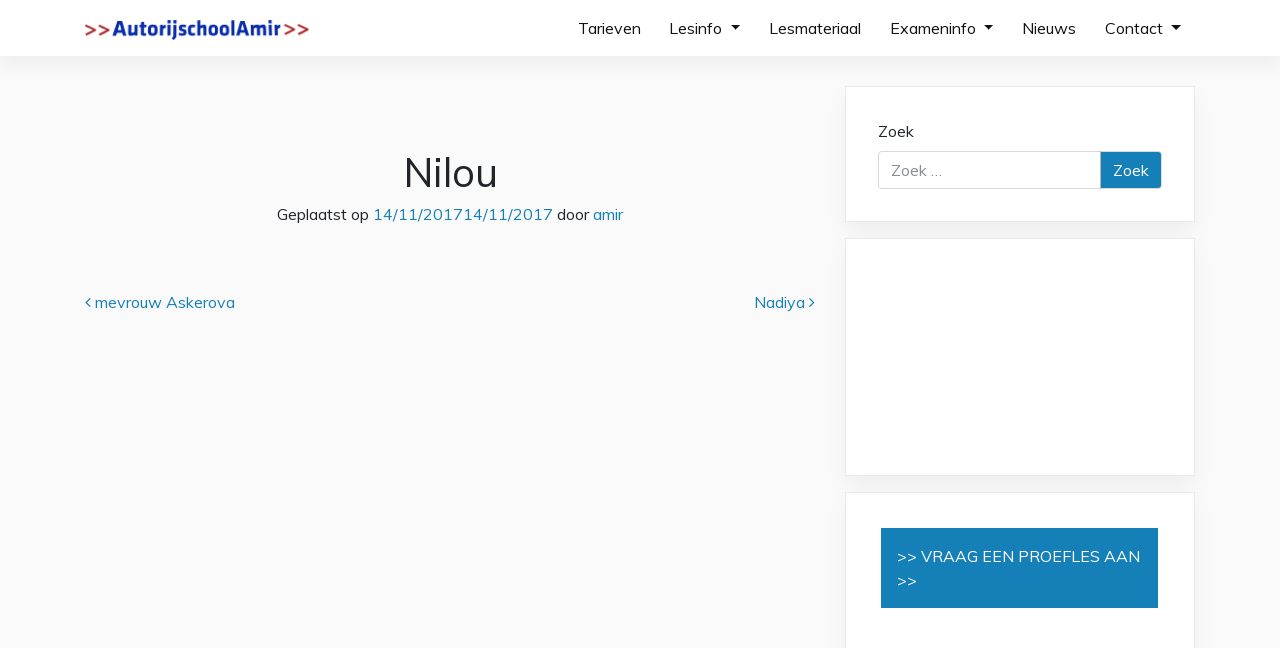

--- FILE ---
content_type: text/html; charset=UTF-8
request_url: https://autorijschoolamir.nl/recensies/nilou/
body_size: 4999
content:
<!DOCTYPE html>
<html lang="nl">
<head>
	<meta charset="UTF-8">
	<meta http-equiv="X-UA-Compatible" content="IE=edge">
	<meta name="viewport" content="width=device-width, initial-scale=1, shrink-to-fit=no">
	<meta name="mobile-web-app-capable" content="yes">
	<meta name="apple-mobile-web-app-capable" content="yes">
	<meta name="apple-mobile-web-app-title" content="Autorijschool Amir - Betrouwbare rijschool Den Bosch">
	<link rel="profile" href="https://gmpg.org/xfn/11">
	<link rel="pingback" href="https://autorijschoolamir.nl/xmlrpc.php">
	<link href="https://fonts.googleapis.com/css?family=Muli:300,400,700" rel="stylesheet">
	<title>Nilou &#8211; Autorijschool Amir</title>
<link rel='dns-prefetch' href='//s.w.org' />
		<script type="text/javascript">
			window._wpemojiSettings = {"baseUrl":"https:\/\/s.w.org\/images\/core\/emoji\/11\/72x72\/","ext":".png","svgUrl":"https:\/\/s.w.org\/images\/core\/emoji\/11\/svg\/","svgExt":".svg","source":{"concatemoji":"https:\/\/autorijschoolamir.nl\/wp-includes\/js\/wp-emoji-release.min.js?ver=4.9.28"}};
			!function(e,a,t){var n,r,o,i=a.createElement("canvas"),p=i.getContext&&i.getContext("2d");function s(e,t){var a=String.fromCharCode;p.clearRect(0,0,i.width,i.height),p.fillText(a.apply(this,e),0,0);e=i.toDataURL();return p.clearRect(0,0,i.width,i.height),p.fillText(a.apply(this,t),0,0),e===i.toDataURL()}function c(e){var t=a.createElement("script");t.src=e,t.defer=t.type="text/javascript",a.getElementsByTagName("head")[0].appendChild(t)}for(o=Array("flag","emoji"),t.supports={everything:!0,everythingExceptFlag:!0},r=0;r<o.length;r++)t.supports[o[r]]=function(e){if(!p||!p.fillText)return!1;switch(p.textBaseline="top",p.font="600 32px Arial",e){case"flag":return s([55356,56826,55356,56819],[55356,56826,8203,55356,56819])?!1:!s([55356,57332,56128,56423,56128,56418,56128,56421,56128,56430,56128,56423,56128,56447],[55356,57332,8203,56128,56423,8203,56128,56418,8203,56128,56421,8203,56128,56430,8203,56128,56423,8203,56128,56447]);case"emoji":return!s([55358,56760,9792,65039],[55358,56760,8203,9792,65039])}return!1}(o[r]),t.supports.everything=t.supports.everything&&t.supports[o[r]],"flag"!==o[r]&&(t.supports.everythingExceptFlag=t.supports.everythingExceptFlag&&t.supports[o[r]]);t.supports.everythingExceptFlag=t.supports.everythingExceptFlag&&!t.supports.flag,t.DOMReady=!1,t.readyCallback=function(){t.DOMReady=!0},t.supports.everything||(n=function(){t.readyCallback()},a.addEventListener?(a.addEventListener("DOMContentLoaded",n,!1),e.addEventListener("load",n,!1)):(e.attachEvent("onload",n),a.attachEvent("onreadystatechange",function(){"complete"===a.readyState&&t.readyCallback()})),(n=t.source||{}).concatemoji?c(n.concatemoji):n.wpemoji&&n.twemoji&&(c(n.twemoji),c(n.wpemoji)))}(window,document,window._wpemojiSettings);
		</script>
		<style type="text/css">
img.wp-smiley,
img.emoji {
	display: inline !important;
	border: none !important;
	box-shadow: none !important;
	height: 1em !important;
	width: 1em !important;
	margin: 0 .07em !important;
	vertical-align: -0.1em !important;
	background: none !important;
	padding: 0 !important;
}
</style>
<link rel='stylesheet' id='understrap-styles-css'  href='https://autorijschoolamir.nl/wp-content/themes/understrap/css/theme.min.css?ver=0.6.5' type='text/css' media='all' />
<link rel='stylesheet' id='sib-front-css-css'  href='https://autorijschoolamir.nl/wp-content/plugins/mailin/css/mailin-front.css?ver=4.9.28' type='text/css' media='all' />
<script type='text/javascript' src='https://autorijschoolamir.nl/wp-includes/js/jquery/jquery.js?ver=1.12.4'></script>
<script type='text/javascript' src='https://autorijschoolamir.nl/wp-includes/js/jquery/jquery-migrate.min.js?ver=1.4.1'></script>
<script type='text/javascript' src='https://autorijschoolamir.nl/wp-content/themes/understrap/js/popper.min.js?ver=4.9.28'></script>
<script type='text/javascript'>
/* <![CDATA[ */
var sibErrMsg = {"invalidMail":"Please fill out valid email address","requiredField":"Please fill out required fields","invalidDateFormat":"Please fill out valid date format","invalidSMSFormat":"Please fill out valid phone number"};
var ajax_sib_front_object = {"ajax_url":"https:\/\/autorijschoolamir.nl\/wp-admin\/admin-ajax.php","ajax_nonce":"0ebc843737","flag_url":"https:\/\/autorijschoolamir.nl\/wp-content\/plugins\/mailin\/img\/flags\/"};
/* ]]> */
</script>
<script type='text/javascript' src='https://autorijschoolamir.nl/wp-content/plugins/mailin/js/mailin-front.js?ver=1646223699'></script>
<link rel='https://api.w.org/' href='https://autorijschoolamir.nl/wp-json/' />
<link rel="canonical" href="https://autorijschoolamir.nl/recensies/nilou/" />
<link rel="alternate" type="application/json+oembed" href="https://autorijschoolamir.nl/wp-json/oembed/1.0/embed?url=https%3A%2F%2Fautorijschoolamir.nl%2Frecensies%2Fnilou%2F" />
<link rel="alternate" type="text/xml+oembed" href="https://autorijschoolamir.nl/wp-json/oembed/1.0/embed?url=https%3A%2F%2Fautorijschoolamir.nl%2Frecensies%2Fnilou%2F&#038;format=xml" />
</head>

<body class="recensies-template-default single single-recensies postid-59 group-blog">

<div class="hfeed site" id="page">

	<!-- ******************* The Navbar Area ******************* -->
	<div class="wrapper-fluid wrapper-navbar" id="wrapper-navbar">

		<a class="skip-link screen-reader-text sr-only" href="#content">Ga naar inhoud</a>

		<nav class="navbar navbar-expand-md navbar-light">

					<div class="container">
		
				<button class="navbar-toggler" type="button" data-toggle="collapse" data-target="#navbarNavDropdown" aria-controls="navbarNavDropdown" aria-expanded="false" aria-label="Toggle navigation">
					<span class="navbar-toggler-icon"></span>
				</button>


							<a class="navbar-brand" rel="home" href="https://autorijschoolamir.nl/" title="Autorijschool Amir"><img src="/wp-content/themes/understrap/img/logo.png" /></a>
						


				<!-- The WordPress Menu goes here -->
				<div id="navbarNavDropdown" class="collapse navbar-collapse"><ul id="main-menu" class="navbar-nav"><li id="menu-item-38" class="menu-item menu-item-type-post_type menu-item-object-page nav-item menu-item-38"><a title="Tarieven" href="https://autorijschoolamir.nl/tarieven/" class="nav-link">Tarieven</a></li>
<li id="menu-item-53" class="menu-item menu-item-type-post_type menu-item-object-page menu-item-has-children nav-item menu-item-53 dropdown"><a title="Lesinfo" href="#" data-toggle="dropdown" class="nav-link dropdown-toggle">Lesinfo <span class="caret"></span></a>
<ul class=" dropdown-menu" role="menu">
	<li id="menu-item-218" class="menu-item menu-item-type-post_type menu-item-object-page nav-item menu-item-218"><a title="Lesinfo algemeen" href="https://autorijschoolamir.nl/lesinfo/" class="nav-link">Lesinfo algemeen</a></li>
	<li id="menu-item-209" class="menu-item menu-item-type-post_type menu-item-object-page nav-item menu-item-209"><a title="E achter B" href="https://autorijschoolamir.nl/lesinfo/e-achter-b/" class="nav-link">E achter B</a></li>
	<li id="menu-item-249" class="menu-item menu-item-type-post_type menu-item-object-page nav-item menu-item-249"><a title="Automaat rijles" href="https://autorijschoolamir.nl/automaat-rijles-den-bosch/" class="nav-link">Automaat rijles</a></li>
</ul>
</li>
<li id="menu-item-48" class="menu-item menu-item-type-custom menu-item-object-custom nav-item menu-item-48"><a title="Lesmateriaal" href="/lesmateriaal" class="nav-link">Lesmateriaal</a></li>
<li id="menu-item-206" class="menu-item menu-item-type-custom menu-item-object-custom menu-item-has-children nav-item menu-item-206 dropdown"><a title="Exameninfo" href="#" data-toggle="dropdown" class="nav-link dropdown-toggle">Exameninfo <span class="caret"></span></a>
<ul class=" dropdown-menu" role="menu">
	<li id="menu-item-208" class="menu-item menu-item-type-post_type menu-item-object-page nav-item menu-item-208"><a title="Theorie" href="https://autorijschoolamir.nl/theorie/" class="nav-link">Theorie</a></li>
	<li id="menu-item-207" class="menu-item menu-item-type-post_type menu-item-object-page nav-item menu-item-207"><a title="Praktijk" href="https://autorijschoolamir.nl/praktijk/" class="nav-link">Praktijk</a></li>
</ul>
</li>
<li id="menu-item-46" class="menu-item menu-item-type-post_type menu-item-object-page current_page_parent nav-item menu-item-46"><a title="Nieuws" href="https://autorijschoolamir.nl/nieuws/" class="nav-link">Nieuws</a></li>
<li id="menu-item-43" class="menu-item menu-item-type-post_type menu-item-object-page menu-item-has-children nav-item menu-item-43 dropdown"><a title="Contact" href="#" data-toggle="dropdown" class="nav-link dropdown-toggle">Contact <span class="caret"></span></a>
<ul class=" dropdown-menu" role="menu">
	<li id="menu-item-217" class="menu-item menu-item-type-post_type menu-item-object-page nav-item menu-item-217"><a title="Contact" href="https://autorijschoolamir.nl/contact/" class="nav-link">Contact</a></li>
	<li id="menu-item-210" class="menu-item menu-item-type-post_type menu-item-object-page nav-item menu-item-210"><a title="Instructeur" href="https://autorijschoolamir.nl/instructeur/" class="nav-link">Instructeur</a></li>
</ul>
</li>
</ul></div>						</div><!-- .container -->
			
		</nav><!-- .site-navigation -->

	</div><!-- .wrapper-navbar end -->

<div class="wrapper" id="single-wrapper">

	<div class="container" id="content" tabindex="-1">

		<div class="row">

			<!-- Do the left sidebar check -->
			


<div class="col-md-8 content-area" id="primary">
			<main class="site-main" id="main">

				
					<article class="post-59 recensies type-recensies status-publish hentry" id="post-59">

	<header class="entry-header">

		<h1 class="entry-title">Nilou</h1>
		<div class="entry-meta">

			<span class="posted-on">Geplaatst op <a href="https://autorijschoolamir.nl/recensies/nilou/" rel="bookmark"><time class="entry-date published" datetime="2017-11-14T13:35:36+00:00">14/11/2017</time><time class="updated" datetime="2017-11-14T13:35:45+00:00">14/11/2017</time></a></span><span class="byline"> door <span class="author vcard"><a class="url fn n" href="https://autorijschoolamir.nl/author/amir/">amir</a></span></span>
		</div><!-- .entry-meta -->

	</header><!-- .entry-header -->

	
	<div class="entry-content">

		
		
	</div><!-- .entry-content -->

	<footer class="entry-footer">

		
	</footer><!-- .entry-footer -->

</article><!-- #post-## -->

										<nav class="container navigation post-navigation">
					<h2 class="sr-only">Post navigation</h2>
					<div class="row nav-links justify-content-between">
						<span class="nav-previous"><a href="https://autorijschoolamir.nl/recensies/mevrouw-askerova/" rel="prev"><i class="fa fa-angle-left"></i>&nbsp;mevrouw Askerova</a></span><span class="nav-next"><a href="https://autorijschoolamir.nl/recensies/nadiya/" rel="next">Nadiya&nbsp;<i class="fa fa-angle-right"></i></a></span>					</div><!-- .nav-links -->
				</nav><!-- .navigation -->

		
					
				
			</main><!-- #main -->

		</div><!-- #primary -->

		<!-- Do the right sidebar check -->
		
			
<div class="col-md-4 widget-area" id="right-sidebar" role="complementary">
	<aside id="search-2" class="widget widget_search"><form method="get" id="searchform" action="https://autorijschoolamir.nl/" role="search">
	<label class="assistive-text" for="s">Zoek</label>
	<div class="input-group">
		<input class="field form-control" id="s" name="s" type="text"
			placeholder="Zoek &hellip;">
		<span class="input-group-btn">
			<input class="submit btn btn-primary" id="searchsubmit" name="submit" type="submit"
			value="Zoek">
	</span>
	</div>
</form>
</aside><aside id="text-2" class="widget widget_text">			<div class="textwidget"><p><iframe src="https://www.facebook.com/plugins/page.php?href=https%3A%2F%2Fwww.facebook.com%2Fautorijschool.amir%2F&#038;tabs=timeline&#038;width=340&#038;height=500&#038;small_header=false&#038;adapt_container_width=true&#038;hide_cover=false&#038;show_facepile=true&#038;appId=668994613138872" width="100%" style="border:none;overflow:hidden" scrolling="no" frameborder="0" allowTransparency="true"></iframe></p>
</div>
		</aside><aside id="text-3" class="widget widget_text">			<div class="textwidget"><p><a class="button button-dark" href="/proefles">&gt;&gt; Vraag een proefles aan &gt;&gt;</a></p>
</div>
		</aside>
</div><!-- #secondary -->

		
	</div><!-- .row -->

</div><!-- Container end -->

</div><!-- Wrapper end -->


        <section class="recensies footer-recensies">
        	<div class="container border-top">
        		<h2 class="recensie-title">Recensies</h2>
								<ul>
								<li class="card"><h2>deva</h2><p>na mijn rijbewijs jaren geleden in het buitenland gehaald te hebben, werd het tijd om mijn nederlandse rijbewijs te halen. geen makkelijke opgaaf, met mijn angst voor met name rotondes en rechts heeft voorrang. maar amir bleef altijd rustig en kalm, besteedde extra aandacht aan mijn 'valkuilen' en gaf me het vertrouwen om over deze 'angsten' heen te groeien. dank je amir je bent een aanrader voor iedereen die een kalme, maar toch praatgrage, rij instructeur zoekt!</p><div class="star">★★★★★</div></li><li class="card"><h2>Rickfrensen</h2><p>Geeft je rustig aanwijzingen terwijl je rijdt, legt duidelijk uit maar zo dien nodig heeft hij een programma om het ook visueel uit te leggen. Planned goed de examens in en is niet duur.</p><div class="star">★★★★★</div></li><li class="card"><h2>Pariya</h2><p>Heb in 1x mijn praktijk kunnen behalen dankzij Amir. Als je iemand zoekt die geduldig is en je op je gemak laat voelen dan raad ik zeker Autorijschool Amir aan!</p><div class="star">★★★★★</div></li>								</ul>
								<a href="/recensies">Lees alle recensies >></a>
        	</div>
        </section>

<div class="footer-cta">
	<div class="wrapper">
		<h2>Betrouwbare en vriendelijke lessen voor een scherpe prijs</h2>
		<a class="button button-dark" href="/proefles">>> Start een proefles >></a>
	</div>
</div>



<div class="wrapper" id="wrapper-footer">

	<div class="container">

		<div class="row">

			<div class="col-md-12">

				<footer class="site-footer" id="colophon">

					<div class="site-info">
						<p style="text-align: center;"><a href="/contact">Contact</a> | <a href="/links">Links</a> | <a href="/wp-content/uploads/2017/11/algemene-voorwaarden-autorijschool-amir.pdf">Algemene voorwaarden</a></p>
			
						© Autorijschool Amir | Website door: <a href="https://witweb.nl">Witweb</a>
					</div><!-- .site-info -->

				</footer><!-- #colophon -->

			</div><!--col end -->

		</div><!-- row end -->

	</div><!-- container end -->

</div><!-- wrapper end -->

</div><!-- #page we need this extra closing tag here -->

<script type='text/javascript' src='https://autorijschoolamir.nl/wp-content/themes/understrap/js/theme.min.js?ver=0.6.5'></script>
<script type='text/javascript' src='https://autorijschoolamir.nl/wp-content/themes/understrap/js/parallax.min.js?ver=1.1'></script>
<script type='text/javascript' src='https://autorijschoolamir.nl/wp-includes/js/wp-embed.min.js?ver=4.9.28'></script>

<script defer src="https://static.cloudflareinsights.com/beacon.min.js/vcd15cbe7772f49c399c6a5babf22c1241717689176015" integrity="sha512-ZpsOmlRQV6y907TI0dKBHq9Md29nnaEIPlkf84rnaERnq6zvWvPUqr2ft8M1aS28oN72PdrCzSjY4U6VaAw1EQ==" data-cf-beacon='{"version":"2024.11.0","token":"7735884621764e9ebd34b6928b69c617","r":1,"server_timing":{"name":{"cfCacheStatus":true,"cfEdge":true,"cfExtPri":true,"cfL4":true,"cfOrigin":true,"cfSpeedBrain":true},"location_startswith":null}}' crossorigin="anonymous"></script>
</body>

</html>



--- FILE ---
content_type: text/javascript
request_url: https://autorijschoolamir.nl/wp-content/themes/understrap/js/theme.min.js?ver=0.6.5
body_size: 11958
content:
if("undefined"==typeof jQuery)throw new Error("Bootstrap's JavaScript requires jQuery. jQuery must be included before Bootstrap's JavaScript.");!function(t){var e=jQuery.fn.jquery.split(" ")[0].split(".");if(e[0]<2&&e[1]<9||1==e[0]&&9==e[1]&&e[2]<1||e[0]>=4)throw new Error("Bootstrap's JavaScript requires at least jQuery v1.9.1 but less than v4.0.0")}(),function(){function t(t,e){if(!(t instanceof e))throw new TypeError("Cannot call a class as a function")}var e="function"==typeof Symbol&&"symbol"==typeof Symbol.iterator?function(t){return typeof t}:function(t){return t&&"function"==typeof Symbol&&t.constructor===Symbol&&t!==Symbol.prototype?"symbol":typeof t},n=function(){function t(t,e){for(var n=0;n<e.length;n++){var i=e[n];i.enumerable=i.enumerable||!1,i.configurable=!0,"value"in i&&(i.writable=!0),Object.defineProperty(t,i.key,i)}}return function(e,n,i){return n&&t(e.prototype,n),i&&t(e,i),e}}(),i=function(t){var e=!1,n={WebkitTransition:"webkitTransitionEnd",MozTransition:"transitionend",OTransition:"oTransitionEnd otransitionend",transition:"transitionend"},i={TRANSITION_END:"bsTransitionEnd",getUID:function(t){do{t+=~~(1e6*Math.random())}while(document.getElementById(t));return t},getSelectorFromElement:function(e){var n=e.getAttribute("data-target");n&&"#"!==n||(n=e.getAttribute("href")||"");try{return t(n).length>0?n:null}catch(t){return null}},reflow:function(t){return t.offsetHeight},triggerTransitionEnd:function(n){t(n).trigger(e.end)},supportsTransitionEnd:function(){return Boolean(e)},typeCheckConfig:function(t,e,n){for(var i in n)if(n.hasOwnProperty(i)){var o=n[i],r=e[i],s=r&&function(t){return(t[0]||t).nodeType}(r)?"element":function(t){return{}.toString.call(t).match(/\s([a-zA-Z]+)/)[1].toLowerCase()}(r);if(!new RegExp(o).test(s))throw new Error(t.toUpperCase()+': Option "'+i+'" provided type "'+s+'" but expected type "'+o+'".')}}};return e=function(){if(window.QUnit)return!1;var t=document.createElement("bootstrap");for(var e in n)if(void 0!==t.style[e])return{end:n[e]};return!1}(),t.fn.emulateTransitionEnd=function(e){var n=this,o=!1;return t(this).one(i.TRANSITION_END,function(){o=!0}),setTimeout(function(){o||i.triggerTransitionEnd(n)},e),this},i.supportsTransitionEnd()&&(t.event.special[i.TRANSITION_END]={bindType:e.end,delegateType:e.end,handle:function(e){if(t(e.target).is(this))return e.handleObj.handler.apply(this,arguments)}}),i}(jQuery),o=(function(e){var o=e.fn.alert,r={CLOSE:"close.bs.alert",CLOSED:"closed.bs.alert",CLICK_DATA_API:"click.bs.alert.data-api"},s={ALERT:"alert",FADE:"fade",SHOW:"show"},a=function(){function o(e){t(this,o),this._element=e}return o.prototype.close=function(t){t=t||this._element;var e=this._getRootElement(t);this._triggerCloseEvent(e).isDefaultPrevented()||this._removeElement(e)},o.prototype.dispose=function(){e.removeData(this._element,"bs.alert"),this._element=null},o.prototype._getRootElement=function(t){var n=i.getSelectorFromElement(t),o=!1;return n&&(o=e(n)[0]),o||(o=e(t).closest("."+s.ALERT)[0]),o},o.prototype._triggerCloseEvent=function(t){var n=e.Event(r.CLOSE);return e(t).trigger(n),n},o.prototype._removeElement=function(t){var n=this;e(t).removeClass(s.SHOW),i.supportsTransitionEnd()&&e(t).hasClass(s.FADE)?e(t).one(i.TRANSITION_END,function(e){return n._destroyElement(t,e)}).emulateTransitionEnd(150):this._destroyElement(t)},o.prototype._destroyElement=function(t){e(t).detach().trigger(r.CLOSED).remove()},o._jQueryInterface=function(t){return this.each(function(){var n=e(this),i=n.data("bs.alert");i||(i=new o(this),n.data("bs.alert",i)),"close"===t&&i[t](this)})},o._handleDismiss=function(t){return function(e){e&&e.preventDefault(),t.close(this)}},n(o,null,[{key:"VERSION",get:function(){return"4.0.0-beta"}}]),o}();e(document).on(r.CLICK_DATA_API,'[data-dismiss="alert"]',a._handleDismiss(new a)),e.fn.alert=a._jQueryInterface,e.fn.alert.Constructor=a,e.fn.alert.noConflict=function(){return e.fn.alert=o,a._jQueryInterface}}(jQuery),function(e){var i="button",o=e.fn[i],r={ACTIVE:"active",BUTTON:"btn",FOCUS:"focus"},s={DATA_TOGGLE_CARROT:'[data-toggle^="button"]',DATA_TOGGLE:'[data-toggle="buttons"]',INPUT:"input",ACTIVE:".active",BUTTON:".btn"},a={CLICK_DATA_API:"click.bs.button.data-api",FOCUS_BLUR_DATA_API:"focus.bs.button.data-api blur.bs.button.data-api"},l=function(){function i(e){t(this,i),this._element=e}return i.prototype.toggle=function(){var t=!0,n=!0,i=e(this._element).closest(s.DATA_TOGGLE)[0];if(i){var o=e(this._element).find(s.INPUT)[0];if(o){if("radio"===o.type)if(o.checked&&e(this._element).hasClass(r.ACTIVE))t=!1;else{var a=e(i).find(s.ACTIVE)[0];a&&e(a).removeClass(r.ACTIVE)}if(t){if(o.hasAttribute("disabled")||i.hasAttribute("disabled")||o.classList.contains("disabled")||i.classList.contains("disabled"))return;o.checked=!e(this._element).hasClass(r.ACTIVE),e(o).trigger("change")}o.focus(),n=!1}}n&&this._element.setAttribute("aria-pressed",!e(this._element).hasClass(r.ACTIVE)),t&&e(this._element).toggleClass(r.ACTIVE)},i.prototype.dispose=function(){e.removeData(this._element,"bs.button"),this._element=null},i._jQueryInterface=function(t){return this.each(function(){var n=e(this).data("bs.button");n||(n=new i(this),e(this).data("bs.button",n)),"toggle"===t&&n[t]()})},n(i,null,[{key:"VERSION",get:function(){return"4.0.0-beta"}}]),i}();e(document).on(a.CLICK_DATA_API,s.DATA_TOGGLE_CARROT,function(t){t.preventDefault();var n=t.target;e(n).hasClass(r.BUTTON)||(n=e(n).closest(s.BUTTON)),l._jQueryInterface.call(e(n),"toggle")}).on(a.FOCUS_BLUR_DATA_API,s.DATA_TOGGLE_CARROT,function(t){var n=e(t.target).closest(s.BUTTON)[0];e(n).toggleClass(r.FOCUS,/^focus(in)?$/.test(t.type))}),e.fn[i]=l._jQueryInterface,e.fn[i].Constructor=l,e.fn[i].noConflict=function(){return e.fn[i]=o,l._jQueryInterface}}(jQuery),function(o){var r="carousel",s="bs.carousel",a="."+s,l=o.fn[r],h={interval:5e3,keyboard:!0,slide:!1,pause:"hover",wrap:!0},c={interval:"(number|boolean)",keyboard:"boolean",slide:"(boolean|string)",pause:"(string|boolean)",wrap:"boolean"},u={NEXT:"next",PREV:"prev",LEFT:"left",RIGHT:"right"},d={SLIDE:"slide"+a,SLID:"slid"+a,KEYDOWN:"keydown"+a,MOUSEENTER:"mouseenter"+a,MOUSELEAVE:"mouseleave"+a,TOUCHEND:"touchend"+a,LOAD_DATA_API:"load.bs.carousel.data-api",CLICK_DATA_API:"click.bs.carousel.data-api"},f={CAROUSEL:"carousel",ACTIVE:"active",SLIDE:"slide",RIGHT:"carousel-item-right",LEFT:"carousel-item-left",NEXT:"carousel-item-next",PREV:"carousel-item-prev",ITEM:"carousel-item"},p={ACTIVE:".active",ACTIVE_ITEM:".active.carousel-item",ITEM:".carousel-item",NEXT_PREV:".carousel-item-next, .carousel-item-prev",INDICATORS:".carousel-indicators",DATA_SLIDE:"[data-slide], [data-slide-to]",DATA_RIDE:'[data-ride="carousel"]'},_=function(){function l(e,n){t(this,l),this._items=null,this._interval=null,this._activeElement=null,this._isPaused=!1,this._isSliding=!1,this.touchTimeout=null,this._config=this._getConfig(n),this._element=o(e)[0],this._indicatorsElement=o(this._element).find(p.INDICATORS)[0],this._addEventListeners()}return l.prototype.next=function(){this._isSliding||this._slide(u.NEXT)},l.prototype.nextWhenVisible=function(){document.hidden||this.next()},l.prototype.prev=function(){this._isSliding||this._slide(u.PREV)},l.prototype.pause=function(t){t||(this._isPaused=!0),o(this._element).find(p.NEXT_PREV)[0]&&i.supportsTransitionEnd()&&(i.triggerTransitionEnd(this._element),this.cycle(!0)),clearInterval(this._interval),this._interval=null},l.prototype.cycle=function(t){t||(this._isPaused=!1),this._interval&&(clearInterval(this._interval),this._interval=null),this._config.interval&&!this._isPaused&&(this._interval=setInterval((document.visibilityState?this.nextWhenVisible:this.next).bind(this),this._config.interval))},l.prototype.to=function(t){var e=this;this._activeElement=o(this._element).find(p.ACTIVE_ITEM)[0];var n=this._getItemIndex(this._activeElement);if(!(t>this._items.length-1||t<0))if(this._isSliding)o(this._element).one(d.SLID,function(){return e.to(t)});else{if(n===t)return this.pause(),void this.cycle();var i=t>n?u.NEXT:u.PREV;this._slide(i,this._items[t])}},l.prototype.dispose=function(){o(this._element).off(a),o.removeData(this._element,s),this._items=null,this._config=null,this._element=null,this._interval=null,this._isPaused=null,this._isSliding=null,this._activeElement=null,this._indicatorsElement=null},l.prototype._getConfig=function(t){return t=o.extend({},h,t),i.typeCheckConfig(r,t,c),t},l.prototype._addEventListeners=function(){var t=this;this._config.keyboard&&o(this._element).on(d.KEYDOWN,function(e){return t._keydown(e)}),"hover"===this._config.pause&&(o(this._element).on(d.MOUSEENTER,function(e){return t.pause(e)}).on(d.MOUSELEAVE,function(e){return t.cycle(e)}),"ontouchstart"in document.documentElement&&o(this._element).on(d.TOUCHEND,function(){t.pause(),t.touchTimeout&&clearTimeout(t.touchTimeout),t.touchTimeout=setTimeout(function(e){return t.cycle(e)},500+t._config.interval)}))},l.prototype._keydown=function(t){if(!/input|textarea/i.test(t.target.tagName))switch(t.which){case 37:t.preventDefault(),this.prev();break;case 39:t.preventDefault(),this.next();break;default:return}},l.prototype._getItemIndex=function(t){return this._items=o.makeArray(o(t).parent().find(p.ITEM)),this._items.indexOf(t)},l.prototype._getItemByDirection=function(t,e){var n=t===u.NEXT,i=t===u.PREV,o=this._getItemIndex(e),r=this._items.length-1;if((i&&0===o||n&&o===r)&&!this._config.wrap)return e;var s=(o+(t===u.PREV?-1:1))%this._items.length;return-1===s?this._items[this._items.length-1]:this._items[s]},l.prototype._triggerSlideEvent=function(t,e){var n=this._getItemIndex(t),i=this._getItemIndex(o(this._element).find(p.ACTIVE_ITEM)[0]),r=o.Event(d.SLIDE,{relatedTarget:t,direction:e,from:i,to:n});return o(this._element).trigger(r),r},l.prototype._setActiveIndicatorElement=function(t){if(this._indicatorsElement){o(this._indicatorsElement).find(p.ACTIVE).removeClass(f.ACTIVE);var e=this._indicatorsElement.children[this._getItemIndex(t)];e&&o(e).addClass(f.ACTIVE)}},l.prototype._slide=function(t,e){var n=this,r=o(this._element).find(p.ACTIVE_ITEM)[0],s=this._getItemIndex(r),a=e||r&&this._getItemByDirection(t,r),l=this._getItemIndex(a),h=Boolean(this._interval),c=void 0,_=void 0,g=void 0;if(t===u.NEXT?(c=f.LEFT,_=f.NEXT,g=u.LEFT):(c=f.RIGHT,_=f.PREV,g=u.RIGHT),a&&o(a).hasClass(f.ACTIVE))this._isSliding=!1;else{if(!this._triggerSlideEvent(a,g).isDefaultPrevented()&&r&&a){this._isSliding=!0,h&&this.pause(),this._setActiveIndicatorElement(a);var m=o.Event(d.SLID,{relatedTarget:a,direction:g,from:s,to:l});i.supportsTransitionEnd()&&o(this._element).hasClass(f.SLIDE)?(o(a).addClass(_),i.reflow(a),o(r).addClass(c),o(a).addClass(c),o(r).one(i.TRANSITION_END,function(){o(a).removeClass(c+" "+_).addClass(f.ACTIVE),o(r).removeClass(f.ACTIVE+" "+_+" "+c),n._isSliding=!1,setTimeout(function(){return o(n._element).trigger(m)},0)}).emulateTransitionEnd(600)):(o(r).removeClass(f.ACTIVE),o(a).addClass(f.ACTIVE),this._isSliding=!1,o(this._element).trigger(m)),h&&this.cycle()}}},l._jQueryInterface=function(t){return this.each(function(){var n=o(this).data(s),i=o.extend({},h,o(this).data());"object"===(void 0===t?"undefined":e(t))&&o.extend(i,t);var r="string"==typeof t?t:i.slide;if(n||(n=new l(this,i),o(this).data(s,n)),"number"==typeof t)n.to(t);else if("string"==typeof r){if(void 0===n[r])throw new Error('No method named "'+r+'"');n[r]()}else i.interval&&(n.pause(),n.cycle())})},l._dataApiClickHandler=function(t){var e=i.getSelectorFromElement(this);if(e){var n=o(e)[0];if(n&&o(n).hasClass(f.CAROUSEL)){var r=o.extend({},o(n).data(),o(this).data()),a=this.getAttribute("data-slide-to");a&&(r.interval=!1),l._jQueryInterface.call(o(n),r),a&&o(n).data(s).to(a),t.preventDefault()}}},n(l,null,[{key:"VERSION",get:function(){return"4.0.0-beta"}},{key:"Default",get:function(){return h}}]),l}();o(document).on(d.CLICK_DATA_API,p.DATA_SLIDE,_._dataApiClickHandler),o(window).on(d.LOAD_DATA_API,function(){o(p.DATA_RIDE).each(function(){var t=o(this);_._jQueryInterface.call(t,t.data())})}),o.fn[r]=_._jQueryInterface,o.fn[r].Constructor=_,o.fn[r].noConflict=function(){return o.fn[r]=l,_._jQueryInterface}}(jQuery),function(o){var r="collapse",s="bs.collapse",a=o.fn[r],l={toggle:!0,parent:""},h={toggle:"boolean",parent:"string"},c={SHOW:"show.bs.collapse",SHOWN:"shown.bs.collapse",HIDE:"hide.bs.collapse",HIDDEN:"hidden.bs.collapse",CLICK_DATA_API:"click.bs.collapse.data-api"},u={SHOW:"show",COLLAPSE:"collapse",COLLAPSING:"collapsing",COLLAPSED:"collapsed"},d={WIDTH:"width",HEIGHT:"height"},f={ACTIVES:".show, .collapsing",DATA_TOGGLE:'[data-toggle="collapse"]'},p=function(){function a(e,n){t(this,a),this._isTransitioning=!1,this._element=e,this._config=this._getConfig(n),this._triggerArray=o.makeArray(o('[data-toggle="collapse"][href="#'+e.id+'"],[data-toggle="collapse"][data-target="#'+e.id+'"]'));for(var r=o(f.DATA_TOGGLE),s=0;s<r.length;s++){var l=r[s],h=i.getSelectorFromElement(l);null!==h&&o(h).filter(e).length>0&&this._triggerArray.push(l)}this._parent=this._config.parent?this._getParent():null,this._config.parent||this._addAriaAndCollapsedClass(this._element,this._triggerArray),this._config.toggle&&this.toggle()}return a.prototype.toggle=function(){o(this._element).hasClass(u.SHOW)?this.hide():this.show()},a.prototype.show=function(){var t=this;if(!this._isTransitioning&&!o(this._element).hasClass(u.SHOW)){var e=void 0,n=void 0;if(this._parent&&((e=o.makeArray(o(this._parent).children().children(f.ACTIVES))).length||(e=null)),!(e&&(n=o(e).data(s))&&n._isTransitioning)){var r=o.Event(c.SHOW);if(o(this._element).trigger(r),!r.isDefaultPrevented()){e&&(a._jQueryInterface.call(o(e),"hide"),n||o(e).data(s,null));var l=this._getDimension();o(this._element).removeClass(u.COLLAPSE).addClass(u.COLLAPSING),this._element.style[l]=0,this._triggerArray.length&&o(this._triggerArray).removeClass(u.COLLAPSED).attr("aria-expanded",!0),this.setTransitioning(!0);var h=function(){o(t._element).removeClass(u.COLLAPSING).addClass(u.COLLAPSE).addClass(u.SHOW),t._element.style[l]="",t.setTransitioning(!1),o(t._element).trigger(c.SHOWN)};if(i.supportsTransitionEnd()){var d="scroll"+(l[0].toUpperCase()+l.slice(1));o(this._element).one(i.TRANSITION_END,h).emulateTransitionEnd(600),this._element.style[l]=this._element[d]+"px"}else h()}}}},a.prototype.hide=function(){var t=this;if(!this._isTransitioning&&o(this._element).hasClass(u.SHOW)){var e=o.Event(c.HIDE);if(o(this._element).trigger(e),!e.isDefaultPrevented()){var n=this._getDimension();if(this._element.style[n]=this._element.getBoundingClientRect()[n]+"px",i.reflow(this._element),o(this._element).addClass(u.COLLAPSING).removeClass(u.COLLAPSE).removeClass(u.SHOW),this._triggerArray.length)for(var r=0;r<this._triggerArray.length;r++){var s=this._triggerArray[r],a=i.getSelectorFromElement(s);if(null!==a){o(a).hasClass(u.SHOW)||o(s).addClass(u.COLLAPSED).attr("aria-expanded",!1)}}this.setTransitioning(!0);var l=function(){t.setTransitioning(!1),o(t._element).removeClass(u.COLLAPSING).addClass(u.COLLAPSE).trigger(c.HIDDEN)};this._element.style[n]="",i.supportsTransitionEnd()?o(this._element).one(i.TRANSITION_END,l).emulateTransitionEnd(600):l()}}},a.prototype.setTransitioning=function(t){this._isTransitioning=t},a.prototype.dispose=function(){o.removeData(this._element,s),this._config=null,this._parent=null,this._element=null,this._triggerArray=null,this._isTransitioning=null},a.prototype._getConfig=function(t){return t=o.extend({},l,t),t.toggle=Boolean(t.toggle),i.typeCheckConfig(r,t,h),t},a.prototype._getDimension=function(){return o(this._element).hasClass(d.WIDTH)?d.WIDTH:d.HEIGHT},a.prototype._getParent=function(){var t=this,e=o(this._config.parent)[0],n='[data-toggle="collapse"][data-parent="'+this._config.parent+'"]';return o(e).find(n).each(function(e,n){t._addAriaAndCollapsedClass(a._getTargetFromElement(n),[n])}),e},a.prototype._addAriaAndCollapsedClass=function(t,e){if(t){var n=o(t).hasClass(u.SHOW);e.length&&o(e).toggleClass(u.COLLAPSED,!n).attr("aria-expanded",n)}},a._getTargetFromElement=function(t){var e=i.getSelectorFromElement(t);return e?o(e)[0]:null},a._jQueryInterface=function(t){return this.each(function(){var n=o(this),i=n.data(s),r=o.extend({},l,n.data(),"object"===(void 0===t?"undefined":e(t))&&t);if(!i&&r.toggle&&/show|hide/.test(t)&&(r.toggle=!1),i||(i=new a(this,r),n.data(s,i)),"string"==typeof t){if(void 0===i[t])throw new Error('No method named "'+t+'"');i[t]()}})},n(a,null,[{key:"VERSION",get:function(){return"4.0.0-beta"}},{key:"Default",get:function(){return l}}]),a}();o(document).on(c.CLICK_DATA_API,f.DATA_TOGGLE,function(t){/input|textarea/i.test(t.target.tagName)||t.preventDefault();var e=o(this),n=i.getSelectorFromElement(this);o(n).each(function(){var t=o(this),n=t.data(s)?"toggle":e.data();p._jQueryInterface.call(t,n)})}),o.fn[r]=p._jQueryInterface,o.fn[r].Constructor=p,o.fn[r].noConflict=function(){return o.fn[r]=a,p._jQueryInterface}}(jQuery),function(o){if("undefined"==typeof Popper)throw new Error("Bootstrap dropdown require Popper.js (https://popper.js.org)");var r="dropdown",s="bs.dropdown",a="."+s,l=o.fn[r],h=new RegExp("38|40|27"),c={HIDE:"hide"+a,HIDDEN:"hidden"+a,SHOW:"show"+a,SHOWN:"shown"+a,CLICK:"click"+a,CLICK_DATA_API:"click.bs.dropdown.data-api",KEYDOWN_DATA_API:"keydown.bs.dropdown.data-api",KEYUP_DATA_API:"keyup.bs.dropdown.data-api"},u={DISABLED:"disabled",SHOW:"show",DROPUP:"dropup",MENURIGHT:"dropdown-menu-right",MENULEFT:"dropdown-menu-left"},d={DATA_TOGGLE:'[data-toggle="dropdown"]',FORM_CHILD:".dropdown form",MENU:".dropdown-menu",NAVBAR_NAV:".navbar-nav",VISIBLE_ITEMS:".dropdown-menu .dropdown-item:not(.disabled)"},f={TOP:"top-start",TOPEND:"top-end",BOTTOM:"bottom-start",BOTTOMEND:"bottom-end"},p={placement:f.BOTTOM,offset:0,flip:!0},_={placement:"string",offset:"(number|string)",flip:"boolean"},g=function(){function l(e,n){t(this,l),this._element=e,this._popper=null,this._config=this._getConfig(n),this._menu=this._getMenuElement(),this._inNavbar=this._detectNavbar(),this._addEventListeners()}return l.prototype.toggle=function(){if(!this._element.disabled&&!o(this._element).hasClass(u.DISABLED)){var t=l._getParentFromElement(this._element),e=o(this._menu).hasClass(u.SHOW);if(l._clearMenus(),!e){var n={relatedTarget:this._element},i=o.Event(c.SHOW,n);if(o(t).trigger(i),!i.isDefaultPrevented()){var r=this._element;o(t).hasClass(u.DROPUP)&&(o(this._menu).hasClass(u.MENULEFT)||o(this._menu).hasClass(u.MENURIGHT))&&(r=t),this._popper=new Popper(r,this._menu,this._getPopperConfig()),"ontouchstart"in document.documentElement&&!o(t).closest(d.NAVBAR_NAV).length&&o("body").children().on("mouseover",null,o.noop),this._element.focus(),this._element.setAttribute("aria-expanded",!0),o(this._menu).toggleClass(u.SHOW),o(t).toggleClass(u.SHOW).trigger(o.Event(c.SHOWN,n))}}}},l.prototype.dispose=function(){o.removeData(this._element,s),o(this._element).off(a),this._element=null,this._menu=null,null!==this._popper&&this._popper.destroy(),this._popper=null},l.prototype.update=function(){this._inNavbar=this._detectNavbar(),null!==this._popper&&this._popper.scheduleUpdate()},l.prototype._addEventListeners=function(){var t=this;o(this._element).on(c.CLICK,function(e){e.preventDefault(),e.stopPropagation(),t.toggle()})},l.prototype._getConfig=function(t){var e=o(this._element).data();return void 0!==e.placement&&(e.placement=f[e.placement.toUpperCase()]),t=o.extend({},this.constructor.Default,o(this._element).data(),t),i.typeCheckConfig(r,t,this.constructor.DefaultType),t},l.prototype._getMenuElement=function(){if(!this._menu){var t=l._getParentFromElement(this._element);this._menu=o(t).find(d.MENU)[0]}return this._menu},l.prototype._getPlacement=function(){var t=o(this._element).parent(),e=this._config.placement;return t.hasClass(u.DROPUP)||this._config.placement===f.TOP?(e=f.TOP,o(this._menu).hasClass(u.MENURIGHT)&&(e=f.TOPEND)):o(this._menu).hasClass(u.MENURIGHT)&&(e=f.BOTTOMEND),e},l.prototype._detectNavbar=function(){return o(this._element).closest(".navbar").length>0},l.prototype._getPopperConfig=function(){var t={placement:this._getPlacement(),modifiers:{offset:{offset:this._config.offset},flip:{enabled:this._config.flip}}};return this._inNavbar&&(t.modifiers.applyStyle={enabled:!this._inNavbar}),t},l._jQueryInterface=function(t){return this.each(function(){var n=o(this).data(s),i="object"===(void 0===t?"undefined":e(t))?t:null;if(n||(n=new l(this,i),o(this).data(s,n)),"string"==typeof t){if(void 0===n[t])throw new Error('No method named "'+t+'"');n[t]()}})},l._clearMenus=function(t){if(!t||3!==t.which&&("keyup"!==t.type||9===t.which))for(var e=o.makeArray(o(d.DATA_TOGGLE)),n=0;n<e.length;n++){var i=l._getParentFromElement(e[n]),r=o(e[n]).data(s),a={relatedTarget:e[n]};if(r){var h=r._menu;if(o(i).hasClass(u.SHOW)&&!(t&&("click"===t.type&&/input|textarea/i.test(t.target.tagName)||"keyup"===t.type&&9===t.which)&&o.contains(i,t.target))){var f=o.Event(c.HIDE,a);o(i).trigger(f),f.isDefaultPrevented()||("ontouchstart"in document.documentElement&&o("body").children().off("mouseover",null,o.noop),e[n].setAttribute("aria-expanded","false"),o(h).removeClass(u.SHOW),o(i).removeClass(u.SHOW).trigger(o.Event(c.HIDDEN,a)))}}}},l._getParentFromElement=function(t){var e=void 0,n=i.getSelectorFromElement(t);return n&&(e=o(n)[0]),e||t.parentNode},l._dataApiKeydownHandler=function(t){if(!(!h.test(t.which)||/button/i.test(t.target.tagName)&&32===t.which||/input|textarea/i.test(t.target.tagName)||(t.preventDefault(),t.stopPropagation(),this.disabled||o(this).hasClass(u.DISABLED)))){var e=l._getParentFromElement(this),n=o(e).hasClass(u.SHOW);if((n||27===t.which&&32===t.which)&&(!n||27!==t.which&&32!==t.which)){var i=o(e).find(d.VISIBLE_ITEMS).get();if(i.length){var r=i.indexOf(t.target);38===t.which&&r>0&&r--,40===t.which&&r<i.length-1&&r++,r<0&&(r=0),i[r].focus()}}else{if(27===t.which){var s=o(e).find(d.DATA_TOGGLE)[0];o(s).trigger("focus")}o(this).trigger("click")}}},n(l,null,[{key:"VERSION",get:function(){return"4.0.0-beta"}},{key:"Default",get:function(){return p}},{key:"DefaultType",get:function(){return _}}]),l}();o(document).on(c.KEYDOWN_DATA_API,d.DATA_TOGGLE,g._dataApiKeydownHandler).on(c.KEYDOWN_DATA_API,d.MENU,g._dataApiKeydownHandler).on(c.CLICK_DATA_API+" "+c.KEYUP_DATA_API,g._clearMenus).on(c.CLICK_DATA_API,d.DATA_TOGGLE,function(t){t.preventDefault(),t.stopPropagation(),g._jQueryInterface.call(o(this),"toggle")}).on(c.CLICK_DATA_API,d.FORM_CHILD,function(t){t.stopPropagation()}),o.fn[r]=g._jQueryInterface,o.fn[r].Constructor=g,o.fn[r].noConflict=function(){return o.fn[r]=l,g._jQueryInterface}}(jQuery),function(o){var r="modal",s=".bs.modal",a=o.fn.modal,l={backdrop:!0,keyboard:!0,focus:!0,show:!0},h={backdrop:"(boolean|string)",keyboard:"boolean",focus:"boolean",show:"boolean"},c={HIDE:"hide.bs.modal",HIDDEN:"hidden.bs.modal",SHOW:"show.bs.modal",SHOWN:"shown.bs.modal",FOCUSIN:"focusin.bs.modal",RESIZE:"resize.bs.modal",CLICK_DISMISS:"click.dismiss.bs.modal",KEYDOWN_DISMISS:"keydown.dismiss.bs.modal",MOUSEUP_DISMISS:"mouseup.dismiss.bs.modal",MOUSEDOWN_DISMISS:"mousedown.dismiss.bs.modal",CLICK_DATA_API:"click.bs.modal.data-api"},u={SCROLLBAR_MEASURER:"modal-scrollbar-measure",BACKDROP:"modal-backdrop",OPEN:"modal-open",FADE:"fade",SHOW:"show"},d={DIALOG:".modal-dialog",DATA_TOGGLE:'[data-toggle="modal"]',DATA_DISMISS:'[data-dismiss="modal"]',FIXED_CONTENT:".fixed-top, .fixed-bottom, .is-fixed, .sticky-top",NAVBAR_TOGGLER:".navbar-toggler"},f=function(){function a(e,n){t(this,a),this._config=this._getConfig(n),this._element=e,this._dialog=o(e).find(d.DIALOG)[0],this._backdrop=null,this._isShown=!1,this._isBodyOverflowing=!1,this._ignoreBackdropClick=!1,this._originalBodyPadding=0,this._scrollbarWidth=0}return a.prototype.toggle=function(t){return this._isShown?this.hide():this.show(t)},a.prototype.show=function(t){var e=this;if(!this._isTransitioning){i.supportsTransitionEnd()&&o(this._element).hasClass(u.FADE)&&(this._isTransitioning=!0);var n=o.Event(c.SHOW,{relatedTarget:t});o(this._element).trigger(n),this._isShown||n.isDefaultPrevented()||(this._isShown=!0,this._checkScrollbar(),this._setScrollbar(),o(document.body).addClass(u.OPEN),this._setEscapeEvent(),this._setResizeEvent(),o(this._element).on(c.CLICK_DISMISS,d.DATA_DISMISS,function(t){return e.hide(t)}),o(this._dialog).on(c.MOUSEDOWN_DISMISS,function(){o(e._element).one(c.MOUSEUP_DISMISS,function(t){o(t.target).is(e._element)&&(e._ignoreBackdropClick=!0)})}),this._showBackdrop(function(){return e._showElement(t)}))}},a.prototype.hide=function(t){var e=this;if(t&&t.preventDefault(),!this._isTransitioning&&this._isShown){var n=i.supportsTransitionEnd()&&o(this._element).hasClass(u.FADE);n&&(this._isTransitioning=!0);var r=o.Event(c.HIDE);o(this._element).trigger(r),this._isShown&&!r.isDefaultPrevented()&&(this._isShown=!1,this._setEscapeEvent(),this._setResizeEvent(),o(document).off(c.FOCUSIN),o(this._element).removeClass(u.SHOW),o(this._element).off(c.CLICK_DISMISS),o(this._dialog).off(c.MOUSEDOWN_DISMISS),n?o(this._element).one(i.TRANSITION_END,function(t){return e._hideModal(t)}).emulateTransitionEnd(300):this._hideModal())}},a.prototype.dispose=function(){o.removeData(this._element,"bs.modal"),o(window,document,this._element,this._backdrop).off(s),this._config=null,this._element=null,this._dialog=null,this._backdrop=null,this._isShown=null,this._isBodyOverflowing=null,this._ignoreBackdropClick=null,this._scrollbarWidth=null},a.prototype.handleUpdate=function(){this._adjustDialog()},a.prototype._getConfig=function(t){return t=o.extend({},l,t),i.typeCheckConfig(r,t,h),t},a.prototype._showElement=function(t){var e=this,n=i.supportsTransitionEnd()&&o(this._element).hasClass(u.FADE);this._element.parentNode&&this._element.parentNode.nodeType===Node.ELEMENT_NODE||document.body.appendChild(this._element),this._element.style.display="block",this._element.removeAttribute("aria-hidden"),this._element.scrollTop=0,n&&i.reflow(this._element),o(this._element).addClass(u.SHOW),this._config.focus&&this._enforceFocus();var r=o.Event(c.SHOWN,{relatedTarget:t}),s=function(){e._config.focus&&e._element.focus(),e._isTransitioning=!1,o(e._element).trigger(r)};n?o(this._dialog).one(i.TRANSITION_END,s).emulateTransitionEnd(300):s()},a.prototype._enforceFocus=function(){var t=this;o(document).off(c.FOCUSIN).on(c.FOCUSIN,function(e){document===e.target||t._element===e.target||o(t._element).has(e.target).length||t._element.focus()})},a.prototype._setEscapeEvent=function(){var t=this;this._isShown&&this._config.keyboard?o(this._element).on(c.KEYDOWN_DISMISS,function(e){27===e.which&&(e.preventDefault(),t.hide())}):this._isShown||o(this._element).off(c.KEYDOWN_DISMISS)},a.prototype._setResizeEvent=function(){var t=this;this._isShown?o(window).on(c.RESIZE,function(e){return t.handleUpdate(e)}):o(window).off(c.RESIZE)},a.prototype._hideModal=function(){var t=this;this._element.style.display="none",this._element.setAttribute("aria-hidden",!0),this._isTransitioning=!1,this._showBackdrop(function(){o(document.body).removeClass(u.OPEN),t._resetAdjustments(),t._resetScrollbar(),o(t._element).trigger(c.HIDDEN)})},a.prototype._removeBackdrop=function(){this._backdrop&&(o(this._backdrop).remove(),this._backdrop=null)},a.prototype._showBackdrop=function(t){var e=this,n=o(this._element).hasClass(u.FADE)?u.FADE:"";if(this._isShown&&this._config.backdrop){var r=i.supportsTransitionEnd()&&n;if(this._backdrop=document.createElement("div"),this._backdrop.className=u.BACKDROP,n&&o(this._backdrop).addClass(n),o(this._backdrop).appendTo(document.body),o(this._element).on(c.CLICK_DISMISS,function(t){e._ignoreBackdropClick?e._ignoreBackdropClick=!1:t.target===t.currentTarget&&("static"===e._config.backdrop?e._element.focus():e.hide())}),r&&i.reflow(this._backdrop),o(this._backdrop).addClass(u.SHOW),!t)return;if(!r)return void t();o(this._backdrop).one(i.TRANSITION_END,t).emulateTransitionEnd(150)}else if(!this._isShown&&this._backdrop){o(this._backdrop).removeClass(u.SHOW);var s=function(){e._removeBackdrop(),t&&t()};i.supportsTransitionEnd()&&o(this._element).hasClass(u.FADE)?o(this._backdrop).one(i.TRANSITION_END,s).emulateTransitionEnd(150):s()}else t&&t()},a.prototype._adjustDialog=function(){var t=this._element.scrollHeight>document.documentElement.clientHeight;!this._isBodyOverflowing&&t&&(this._element.style.paddingLeft=this._scrollbarWidth+"px"),this._isBodyOverflowing&&!t&&(this._element.style.paddingRight=this._scrollbarWidth+"px")},a.prototype._resetAdjustments=function(){this._element.style.paddingLeft="",this._element.style.paddingRight=""},a.prototype._checkScrollbar=function(){this._isBodyOverflowing=document.body.clientWidth<window.innerWidth,this._scrollbarWidth=this._getScrollbarWidth()},a.prototype._setScrollbar=function(){var t=this;if(this._isBodyOverflowing){o(d.FIXED_CONTENT).each(function(e,n){var i=o(n)[0].style.paddingRight,r=o(n).css("padding-right");o(n).data("padding-right",i).css("padding-right",parseFloat(r)+t._scrollbarWidth+"px")}),o(d.NAVBAR_TOGGLER).each(function(e,n){var i=o(n)[0].style.marginRight,r=o(n).css("margin-right");o(n).data("margin-right",i).css("margin-right",parseFloat(r)+t._scrollbarWidth+"px")});var e=document.body.style.paddingRight,n=o("body").css("padding-right");o("body").data("padding-right",e).css("padding-right",parseFloat(n)+this._scrollbarWidth+"px")}},a.prototype._resetScrollbar=function(){o(d.FIXED_CONTENT).each(function(t,e){var n=o(e).data("padding-right");void 0!==n&&o(e).css("padding-right",n).removeData("padding-right")}),o(d.NAVBAR_TOGGLER).each(function(t,e){var n=o(e).data("margin-right");void 0!==n&&o(e).css("margin-right",n).removeData("margin-right")});var t=o("body").data("padding-right");void 0!==t&&o("body").css("padding-right",t).removeData("padding-right")},a.prototype._getScrollbarWidth=function(){var t=document.createElement("div");t.className=u.SCROLLBAR_MEASURER,document.body.appendChild(t);var e=t.getBoundingClientRect().width-t.clientWidth;return document.body.removeChild(t),e},a._jQueryInterface=function(t,n){return this.each(function(){var i=o(this).data("bs.modal"),r=o.extend({},a.Default,o(this).data(),"object"===(void 0===t?"undefined":e(t))&&t);if(i||(i=new a(this,r),o(this).data("bs.modal",i)),"string"==typeof t){if(void 0===i[t])throw new Error('No method named "'+t+'"');i[t](n)}else r.show&&i.show(n)})},n(a,null,[{key:"VERSION",get:function(){return"4.0.0-beta"}},{key:"Default",get:function(){return l}}]),a}();o(document).on(c.CLICK_DATA_API,d.DATA_TOGGLE,function(t){var e=this,n=void 0,r=i.getSelectorFromElement(this);r&&(n=o(r)[0]);var s=o(n).data("bs.modal")?"toggle":o.extend({},o(n).data(),o(this).data());"A"!==this.tagName&&"AREA"!==this.tagName||t.preventDefault();var a=o(n).one(c.SHOW,function(t){t.isDefaultPrevented()||a.one(c.HIDDEN,function(){o(e).is(":visible")&&e.focus()})});f._jQueryInterface.call(o(n),s,this)}),o.fn.modal=f._jQueryInterface,o.fn.modal.Constructor=f,o.fn.modal.noConflict=function(){return o.fn.modal=a,f._jQueryInterface}}(jQuery),function(o){var r="scrollspy",s=o.fn[r],a={offset:10,method:"auto",target:""},l={offset:"number",method:"string",target:"(string|element)"},h={ACTIVATE:"activate.bs.scrollspy",SCROLL:"scroll.bs.scrollspy",LOAD_DATA_API:"load.bs.scrollspy.data-api"},c={DROPDOWN_ITEM:"dropdown-item",DROPDOWN_MENU:"dropdown-menu",ACTIVE:"active"},u={DATA_SPY:'[data-spy="scroll"]',ACTIVE:".active",NAV_LIST_GROUP:".nav, .list-group",NAV_LINKS:".nav-link",LIST_ITEMS:".list-group-item",DROPDOWN:".dropdown",DROPDOWN_ITEMS:".dropdown-item",DROPDOWN_TOGGLE:".dropdown-toggle"},d={OFFSET:"offset",POSITION:"position"},f=function(){function s(e,n){var i=this;t(this,s),this._element=e,this._scrollElement="BODY"===e.tagName?window:e,this._config=this._getConfig(n),this._selector=this._config.target+" "+u.NAV_LINKS+","+this._config.target+" "+u.LIST_ITEMS+","+this._config.target+" "+u.DROPDOWN_ITEMS,this._offsets=[],this._targets=[],this._activeTarget=null,this._scrollHeight=0,o(this._scrollElement).on(h.SCROLL,function(t){return i._process(t)}),this.refresh(),this._process()}return s.prototype.refresh=function(){var t=this,e=this._scrollElement!==this._scrollElement.window?d.POSITION:d.OFFSET,n="auto"===this._config.method?e:this._config.method,r=n===d.POSITION?this._getScrollTop():0;this._offsets=[],this._targets=[],this._scrollHeight=this._getScrollHeight();o.makeArray(o(this._selector)).map(function(t){var e=void 0,s=i.getSelectorFromElement(t);if(s&&(e=o(s)[0]),e){var a=e.getBoundingClientRect();if(a.width||a.height)return[o(e)[n]().top+r,s]}return null}).filter(function(t){return t}).sort(function(t,e){return t[0]-e[0]}).forEach(function(e){t._offsets.push(e[0]),t._targets.push(e[1])})},s.prototype.dispose=function(){o.removeData(this._element,"bs.scrollspy"),o(this._scrollElement).off(".bs.scrollspy"),this._element=null,this._scrollElement=null,this._config=null,this._selector=null,this._offsets=null,this._targets=null,this._activeTarget=null,this._scrollHeight=null},s.prototype._getConfig=function(t){if("string"!=typeof(t=o.extend({},a,t)).target){var e=o(t.target).attr("id");e||(e=i.getUID(r),o(t.target).attr("id",e)),t.target="#"+e}return i.typeCheckConfig(r,t,l),t},s.prototype._getScrollTop=function(){return this._scrollElement===window?this._scrollElement.pageYOffset:this._scrollElement.scrollTop},s.prototype._getScrollHeight=function(){return this._scrollElement.scrollHeight||Math.max(document.body.scrollHeight,document.documentElement.scrollHeight)},s.prototype._getOffsetHeight=function(){return this._scrollElement===window?window.innerHeight:this._scrollElement.getBoundingClientRect().height},s.prototype._process=function(){var t=this._getScrollTop()+this._config.offset,e=this._getScrollHeight(),n=this._config.offset+e-this._getOffsetHeight();if(this._scrollHeight!==e&&this.refresh(),t>=n){var i=this._targets[this._targets.length-1];this._activeTarget!==i&&this._activate(i)}else{if(this._activeTarget&&t<this._offsets[0]&&this._offsets[0]>0)return this._activeTarget=null,void this._clear();for(var o=this._offsets.length;o--;){this._activeTarget!==this._targets[o]&&t>=this._offsets[o]&&(void 0===this._offsets[o+1]||t<this._offsets[o+1])&&this._activate(this._targets[o])}}},s.prototype._activate=function(t){this._activeTarget=t,this._clear();var e=this._selector.split(",");e=e.map(function(e){return e+'[data-target="'+t+'"],'+e+'[href="'+t+'"]'});var n=o(e.join(","));n.hasClass(c.DROPDOWN_ITEM)?(n.closest(u.DROPDOWN).find(u.DROPDOWN_TOGGLE).addClass(c.ACTIVE),n.addClass(c.ACTIVE)):(n.addClass(c.ACTIVE),n.parents(u.NAV_LIST_GROUP).prev(u.NAV_LINKS+", "+u.LIST_ITEMS).addClass(c.ACTIVE)),o(this._scrollElement).trigger(h.ACTIVATE,{relatedTarget:t})},s.prototype._clear=function(){o(this._selector).filter(u.ACTIVE).removeClass(c.ACTIVE)},s._jQueryInterface=function(t){return this.each(function(){var n=o(this).data("bs.scrollspy"),i="object"===(void 0===t?"undefined":e(t))&&t;if(n||(n=new s(this,i),o(this).data("bs.scrollspy",n)),"string"==typeof t){if(void 0===n[t])throw new Error('No method named "'+t+'"');n[t]()}})},n(s,null,[{key:"VERSION",get:function(){return"4.0.0-beta"}},{key:"Default",get:function(){return a}}]),s}();o(window).on(h.LOAD_DATA_API,function(){for(var t=o.makeArray(o(u.DATA_SPY)),e=t.length;e--;){var n=o(t[e]);f._jQueryInterface.call(n,n.data())}}),o.fn[r]=f._jQueryInterface,o.fn[r].Constructor=f,o.fn[r].noConflict=function(){return o.fn[r]=s,f._jQueryInterface}}(jQuery),function(e){var o=e.fn.tab,r={HIDE:"hide.bs.tab",HIDDEN:"hidden.bs.tab",SHOW:"show.bs.tab",SHOWN:"shown.bs.tab",CLICK_DATA_API:"click.bs.tab.data-api"},s={DROPDOWN_MENU:"dropdown-menu",ACTIVE:"active",DISABLED:"disabled",FADE:"fade",SHOW:"show"},a={DROPDOWN:".dropdown",NAV_LIST_GROUP:".nav, .list-group",ACTIVE:".active",DATA_TOGGLE:'[data-toggle="tab"], [data-toggle="pill"], [data-toggle="list"]',DROPDOWN_TOGGLE:".dropdown-toggle",DROPDOWN_ACTIVE_CHILD:"> .dropdown-menu .active"},l=function(){function o(e){t(this,o),this._element=e}return o.prototype.show=function(){var t=this;if(!(this._element.parentNode&&this._element.parentNode.nodeType===Node.ELEMENT_NODE&&e(this._element).hasClass(s.ACTIVE)||e(this._element).hasClass(s.DISABLED))){var n=void 0,o=void 0,l=e(this._element).closest(a.NAV_LIST_GROUP)[0],h=i.getSelectorFromElement(this._element);l&&(o=e.makeArray(e(l).find(a.ACTIVE)),o=o[o.length-1]);var c=e.Event(r.HIDE,{relatedTarget:this._element}),u=e.Event(r.SHOW,{relatedTarget:o});if(o&&e(o).trigger(c),e(this._element).trigger(u),!u.isDefaultPrevented()&&!c.isDefaultPrevented()){h&&(n=e(h)[0]),this._activate(this._element,l);var d=function(){var n=e.Event(r.HIDDEN,{relatedTarget:t._element}),i=e.Event(r.SHOWN,{relatedTarget:o});e(o).trigger(n),e(t._element).trigger(i)};n?this._activate(n,n.parentNode,d):d()}}},o.prototype.dispose=function(){e.removeData(this._element,"bs.tab"),this._element=null},o.prototype._activate=function(t,n,o){var r=this,l=e(n).find(a.ACTIVE)[0],h=o&&i.supportsTransitionEnd()&&l&&e(l).hasClass(s.FADE),c=function(){return r._transitionComplete(t,l,h,o)};l&&h?e(l).one(i.TRANSITION_END,c).emulateTransitionEnd(150):c(),l&&e(l).removeClass(s.SHOW)},o.prototype._transitionComplete=function(t,n,o,r){if(n){e(n).removeClass(s.ACTIVE);var l=e(n.parentNode).find(a.DROPDOWN_ACTIVE_CHILD)[0];l&&e(l).removeClass(s.ACTIVE),n.setAttribute("aria-expanded",!1)}if(e(t).addClass(s.ACTIVE),t.setAttribute("aria-expanded",!0),o?(i.reflow(t),e(t).addClass(s.SHOW)):e(t).removeClass(s.FADE),t.parentNode&&e(t.parentNode).hasClass(s.DROPDOWN_MENU)){var h=e(t).closest(a.DROPDOWN)[0];h&&e(h).find(a.DROPDOWN_TOGGLE).addClass(s.ACTIVE),t.setAttribute("aria-expanded",!0)}r&&r()},o._jQueryInterface=function(t){return this.each(function(){var n=e(this),i=n.data("bs.tab");if(i||(i=new o(this),n.data("bs.tab",i)),"string"==typeof t){if(void 0===i[t])throw new Error('No method named "'+t+'"');i[t]()}})},n(o,null,[{key:"VERSION",get:function(){return"4.0.0-beta"}}]),o}();e(document).on(r.CLICK_DATA_API,a.DATA_TOGGLE,function(t){t.preventDefault(),l._jQueryInterface.call(e(this),"show")}),e.fn.tab=l._jQueryInterface,e.fn.tab.Constructor=l,e.fn.tab.noConflict=function(){return e.fn.tab=o,l._jQueryInterface}}(jQuery),function(o){if("undefined"==typeof Popper)throw new Error("Bootstrap tooltips require Popper.js (https://popper.js.org)");var r="tooltip",s=".bs.tooltip",a=o.fn[r],l=new RegExp("(^|\\s)bs-tooltip\\S+","g"),h={animation:"boolean",template:"string",title:"(string|element|function)",trigger:"string",delay:"(number|object)",html:"boolean",selector:"(string|boolean)",placement:"(string|function)",offset:"(number|string)",container:"(string|element|boolean)",fallbackPlacement:"(string|array)"},c={AUTO:"auto",TOP:"top",RIGHT:"right",BOTTOM:"bottom",LEFT:"left"},u={animation:!0,template:'<div class="tooltip" role="tooltip"><div class="arrow"></div><div class="tooltip-inner"></div></div>',trigger:"hover focus",title:"",delay:0,html:!1,selector:!1,placement:"top",offset:0,container:!1,fallbackPlacement:"flip"},d={SHOW:"show",OUT:"out"},f={HIDE:"hide"+s,HIDDEN:"hidden"+s,SHOW:"show"+s,SHOWN:"shown"+s,INSERTED:"inserted"+s,CLICK:"click"+s,FOCUSIN:"focusin"+s,FOCUSOUT:"focusout"+s,MOUSEENTER:"mouseenter"+s,MOUSELEAVE:"mouseleave"+s},p={FADE:"fade",SHOW:"show"},_={TOOLTIP:".tooltip",TOOLTIP_INNER:".tooltip-inner",ARROW:".arrow"},g={HOVER:"hover",FOCUS:"focus",CLICK:"click",MANUAL:"manual"},m=function(){function a(e,n){t(this,a),this._isEnabled=!0,this._timeout=0,this._hoverState="",this._activeTrigger={},this._popper=null,this.element=e,this.config=this._getConfig(n),this.tip=null,this._setListeners()}return a.prototype.enable=function(){this._isEnabled=!0},a.prototype.disable=function(){this._isEnabled=!1},a.prototype.toggleEnabled=function(){this._isEnabled=!this._isEnabled},a.prototype.toggle=function(t){if(t){var e=this.constructor.DATA_KEY,n=o(t.currentTarget).data(e);n||(n=new this.constructor(t.currentTarget,this._getDelegateConfig()),o(t.currentTarget).data(e,n)),n._activeTrigger.click=!n._activeTrigger.click,n._isWithActiveTrigger()?n._enter(null,n):n._leave(null,n)}else{if(o(this.getTipElement()).hasClass(p.SHOW))return void this._leave(null,this);this._enter(null,this)}},a.prototype.dispose=function(){clearTimeout(this._timeout),o.removeData(this.element,this.constructor.DATA_KEY),o(this.element).off(this.constructor.EVENT_KEY),o(this.element).closest(".modal").off("hide.bs.modal"),this.tip&&o(this.tip).remove(),this._isEnabled=null,this._timeout=null,this._hoverState=null,this._activeTrigger=null,null!==this._popper&&this._popper.destroy(),this._popper=null,this.element=null,this.config=null,this.tip=null},a.prototype.show=function(){var t=this;if("none"===o(this.element).css("display"))throw new Error("Please use show on visible elements");var e=o.Event(this.constructor.Event.SHOW);if(this.isWithContent()&&this._isEnabled){o(this.element).trigger(e);var n=o.contains(this.element.ownerDocument.documentElement,this.element);if(e.isDefaultPrevented()||!n)return;var r=this.getTipElement(),s=i.getUID(this.constructor.NAME);r.setAttribute("id",s),this.element.setAttribute("aria-describedby",s),this.setContent(),this.config.animation&&o(r).addClass(p.FADE);var l="function"==typeof this.config.placement?this.config.placement.call(this,r,this.element):this.config.placement,h=this._getAttachment(l);this.addAttachmentClass(h);var c=!1===this.config.container?document.body:o(this.config.container);o(r).data(this.constructor.DATA_KEY,this),o.contains(this.element.ownerDocument.documentElement,this.tip)||o(r).appendTo(c),o(this.element).trigger(this.constructor.Event.INSERTED),this._popper=new Popper(this.element,r,{placement:h,modifiers:{offset:{offset:this.config.offset},flip:{behavior:this.config.fallbackPlacement},arrow:{element:_.ARROW}},onCreate:function(e){e.originalPlacement!==e.placement&&t._handlePopperPlacementChange(e)},onUpdate:function(e){t._handlePopperPlacementChange(e)}}),o(r).addClass(p.SHOW),"ontouchstart"in document.documentElement&&o("body").children().on("mouseover",null,o.noop);var u=function(){t.config.animation&&t._fixTransition();var e=t._hoverState;t._hoverState=null,o(t.element).trigger(t.constructor.Event.SHOWN),e===d.OUT&&t._leave(null,t)};i.supportsTransitionEnd()&&o(this.tip).hasClass(p.FADE)?o(this.tip).one(i.TRANSITION_END,u).emulateTransitionEnd(a._TRANSITION_DURATION):u()}},a.prototype.hide=function(t){var e=this,n=this.getTipElement(),r=o.Event(this.constructor.Event.HIDE),s=function(){e._hoverState!==d.SHOW&&n.parentNode&&n.parentNode.removeChild(n),e._cleanTipClass(),e.element.removeAttribute("aria-describedby"),o(e.element).trigger(e.constructor.Event.HIDDEN),null!==e._popper&&e._popper.destroy(),t&&t()};o(this.element).trigger(r),r.isDefaultPrevented()||(o(n).removeClass(p.SHOW),"ontouchstart"in document.documentElement&&o("body").children().off("mouseover",null,o.noop),this._activeTrigger[g.CLICK]=!1,this._activeTrigger[g.FOCUS]=!1,this._activeTrigger[g.HOVER]=!1,i.supportsTransitionEnd()&&o(this.tip).hasClass(p.FADE)?o(n).one(i.TRANSITION_END,s).emulateTransitionEnd(150):s(),this._hoverState="")},a.prototype.update=function(){null!==this._popper&&this._popper.scheduleUpdate()},a.prototype.isWithContent=function(){return Boolean(this.getTitle())},a.prototype.addAttachmentClass=function(t){o(this.getTipElement()).addClass("bs-tooltip-"+t)},a.prototype.getTipElement=function(){return this.tip=this.tip||o(this.config.template)[0]},a.prototype.setContent=function(){var t=o(this.getTipElement());this.setElementContent(t.find(_.TOOLTIP_INNER),this.getTitle()),t.removeClass(p.FADE+" "+p.SHOW)},a.prototype.setElementContent=function(t,n){var i=this.config.html;"object"===(void 0===n?"undefined":e(n))&&(n.nodeType||n.jquery)?i?o(n).parent().is(t)||t.empty().append(n):t.text(o(n).text()):t[i?"html":"text"](n)},a.prototype.getTitle=function(){var t=this.element.getAttribute("data-original-title");return t||(t="function"==typeof this.config.title?this.config.title.call(this.element):this.config.title),t},a.prototype._getAttachment=function(t){return c[t.toUpperCase()]},a.prototype._setListeners=function(){var t=this;this.config.trigger.split(" ").forEach(function(e){if("click"===e)o(t.element).on(t.constructor.Event.CLICK,t.config.selector,function(e){return t.toggle(e)});else if(e!==g.MANUAL){var n=e===g.HOVER?t.constructor.Event.MOUSEENTER:t.constructor.Event.FOCUSIN,i=e===g.HOVER?t.constructor.Event.MOUSELEAVE:t.constructor.Event.FOCUSOUT;o(t.element).on(n,t.config.selector,function(e){return t._enter(e)}).on(i,t.config.selector,function(e){return t._leave(e)})}o(t.element).closest(".modal").on("hide.bs.modal",function(){return t.hide()})}),this.config.selector?this.config=o.extend({},this.config,{trigger:"manual",selector:""}):this._fixTitle()},a.prototype._fixTitle=function(){var t=e(this.element.getAttribute("data-original-title"));(this.element.getAttribute("title")||"string"!==t)&&(this.element.setAttribute("data-original-title",this.element.getAttribute("title")||""),this.element.setAttribute("title",""))},a.prototype._enter=function(t,e){var n=this.constructor.DATA_KEY;(e=e||o(t.currentTarget).data(n))||(e=new this.constructor(t.currentTarget,this._getDelegateConfig()),o(t.currentTarget).data(n,e)),t&&(e._activeTrigger["focusin"===t.type?g.FOCUS:g.HOVER]=!0),o(e.getTipElement()).hasClass(p.SHOW)||e._hoverState===d.SHOW?e._hoverState=d.SHOW:(clearTimeout(e._timeout),e._hoverState=d.SHOW,e.config.delay&&e.config.delay.show?e._timeout=setTimeout(function(){e._hoverState===d.SHOW&&e.show()},e.config.delay.show):e.show())},a.prototype._leave=function(t,e){var n=this.constructor.DATA_KEY;(e=e||o(t.currentTarget).data(n))||(e=new this.constructor(t.currentTarget,this._getDelegateConfig()),o(t.currentTarget).data(n,e)),t&&(e._activeTrigger["focusout"===t.type?g.FOCUS:g.HOVER]=!1),e._isWithActiveTrigger()||(clearTimeout(e._timeout),e._hoverState=d.OUT,e.config.delay&&e.config.delay.hide?e._timeout=setTimeout(function(){e._hoverState===d.OUT&&e.hide()},e.config.delay.hide):e.hide())},a.prototype._isWithActiveTrigger=function(){for(var t in this._activeTrigger)if(this._activeTrigger[t])return!0;return!1},a.prototype._getConfig=function(t){return(t=o.extend({},this.constructor.Default,o(this.element).data(),t)).delay&&"number"==typeof t.delay&&(t.delay={show:t.delay,hide:t.delay}),t.title&&"number"==typeof t.title&&(t.title=t.title.toString()),t.content&&"number"==typeof t.content&&(t.content=t.content.toString()),i.typeCheckConfig(r,t,this.constructor.DefaultType),t},a.prototype._getDelegateConfig=function(){var t={};if(this.config)for(var e in this.config)this.constructor.Default[e]!==this.config[e]&&(t[e]=this.config[e]);return t},a.prototype._cleanTipClass=function(){var t=o(this.getTipElement()),e=t.attr("class").match(l);null!==e&&e.length>0&&t.removeClass(e.join(""))},a.prototype._handlePopperPlacementChange=function(t){this._cleanTipClass(),this.addAttachmentClass(this._getAttachment(t.placement))},a.prototype._fixTransition=function(){var t=this.getTipElement(),e=this.config.animation;null===t.getAttribute("x-placement")&&(o(t).removeClass(p.FADE),this.config.animation=!1,this.hide(),this.show(),this.config.animation=e)},a._jQueryInterface=function(t){return this.each(function(){var n=o(this).data("bs.tooltip"),i="object"===(void 0===t?"undefined":e(t))&&t;if((n||!/dispose|hide/.test(t))&&(n||(n=new a(this,i),o(this).data("bs.tooltip",n)),"string"==typeof t)){if(void 0===n[t])throw new Error('No method named "'+t+'"');n[t]()}})},n(a,null,[{key:"VERSION",get:function(){return"4.0.0-beta"}},{key:"Default",get:function(){return u}},{key:"NAME",get:function(){return r}},{key:"DATA_KEY",get:function(){return"bs.tooltip"}},{key:"Event",get:function(){return f}},{key:"EVENT_KEY",get:function(){return s}},{key:"DefaultType",get:function(){return h}}]),a}();return o.fn[r]=m._jQueryInterface,o.fn[r].Constructor=m,o.fn[r].noConflict=function(){return o.fn[r]=a,m._jQueryInterface},m}(jQuery));!function(i){var r="popover",s=".bs.popover",a=i.fn[r],l=new RegExp("(^|\\s)bs-popover\\S+","g"),h=i.extend({},o.Default,{placement:"right",trigger:"click",content:"",template:'<div class="popover" role="tooltip"><div class="arrow"></div><h3 class="popover-header"></h3><div class="popover-body"></div></div>'}),c=i.extend({},o.DefaultType,{content:"(string|element|function)"}),u={FADE:"fade",SHOW:"show"},d={TITLE:".popover-header",CONTENT:".popover-body"},f={HIDE:"hide"+s,HIDDEN:"hidden"+s,SHOW:"show"+s,SHOWN:"shown"+s,INSERTED:"inserted"+s,CLICK:"click"+s,FOCUSIN:"focusin"+s,FOCUSOUT:"focusout"+s,MOUSEENTER:"mouseenter"+s,MOUSELEAVE:"mouseleave"+s},p=function(o){function a(){return t(this,a),function(t,e){if(!t)throw new ReferenceError("this hasn't been initialised - super() hasn't been called");return!e||"object"!=typeof e&&"function"!=typeof e?t:e}(this,o.apply(this,arguments))}return function(t,e){if("function"!=typeof e&&null!==e)throw new TypeError("Super expression must either be null or a function, not "+typeof e);t.prototype=Object.create(e&&e.prototype,{constructor:{value:t,enumerable:!1,writable:!0,configurable:!0}}),e&&(Object.setPrototypeOf?Object.setPrototypeOf(t,e):t.__proto__=e)}(a,o),a.prototype.isWithContent=function(){return this.getTitle()||this._getContent()},a.prototype.addAttachmentClass=function(t){i(this.getTipElement()).addClass("bs-popover-"+t)},a.prototype.getTipElement=function(){return this.tip=this.tip||i(this.config.template)[0]},a.prototype.setContent=function(){var t=i(this.getTipElement());this.setElementContent(t.find(d.TITLE),this.getTitle()),this.setElementContent(t.find(d.CONTENT),this._getContent()),t.removeClass(u.FADE+" "+u.SHOW)},a.prototype._getContent=function(){return this.element.getAttribute("data-content")||("function"==typeof this.config.content?this.config.content.call(this.element):this.config.content)},a.prototype._cleanTipClass=function(){var t=i(this.getTipElement()),e=t.attr("class").match(l);null!==e&&e.length>0&&t.removeClass(e.join(""))},a._jQueryInterface=function(t){return this.each(function(){var n=i(this).data("bs.popover"),o="object"===(void 0===t?"undefined":e(t))?t:null;if((n||!/destroy|hide/.test(t))&&(n||(n=new a(this,o),i(this).data("bs.popover",n)),"string"==typeof t)){if(void 0===n[t])throw new Error('No method named "'+t+'"');n[t]()}})},n(a,null,[{key:"VERSION",get:function(){return"4.0.0-beta"}},{key:"Default",get:function(){return h}},{key:"NAME",get:function(){return r}},{key:"DATA_KEY",get:function(){return"bs.popover"}},{key:"Event",get:function(){return f}},{key:"EVENT_KEY",get:function(){return s}},{key:"DefaultType",get:function(){return c}}]),a}(o);i.fn[r]=p._jQueryInterface,i.fn[r].Constructor=p,i.fn[r].noConflict=function(){return i.fn[r]=a,p._jQueryInterface}}(jQuery)}(),function(){var t=navigator.userAgent.toLowerCase().indexOf("webkit")>-1,e=navigator.userAgent.toLowerCase().indexOf("opera")>-1,n=navigator.userAgent.toLowerCase().indexOf("msie")>-1;(t||e||n)&&document.getElementById&&window.addEventListener&&window.addEventListener("hashchange",function(){var t,e=location.hash.substring(1);/^[A-z0-9_-]+$/.test(e)&&(t=document.getElementById(e))&&(/^(?:a|select|input|button|textarea)$/i.test(t.tagName)||(t.tabIndex=-1),t.focus())},!1)}();